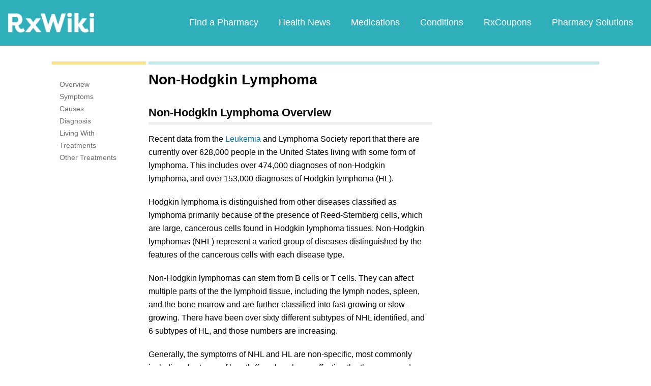

--- FILE ---
content_type: text/html; charset=utf-8
request_url: https://feeds.rxwiki.com/condition/non-hodgkin-lymphoma?causes
body_size: 15383
content:
<!DOCTYPE html>


<html  itemscope itemtype="http://schema.org/MedicalWebPage">
<head prefix="og: http://ogp.me/ns# fb: http://ogp.me/ns/fb">
<meta charset="UTF-8">
<meta content="on" http-equiv="x-dns-prefetch-control">
<meta content="text/html; charset=utf-8" http-equiv="Content-Type">
<meta content="index,follow" name="robots">
<meta content="en_US" property="og:locale">
<link rel="canonical" href="http://www.rxwiki.com/condition/non-hodgkin-lymphoma">
<meta content="RxWiki, inc." name="dcterms.rightsHolder">
<meta content="RxWiki, inc." itemprop="copyrightHolder">
<meta content="Non-Hodgkin Lymphoma" itemprop="headline">
<meta content="rxwiki" property="article:publisher">
<meta content="Non-Hodgkin Lymphoma | RxWiki" name="application-name" property="og:title">
<meta content="rxwiki" name="dcterms.publisher" property="og:site_name">
<meta content="rxwiki" itemprop="sourceOrganization">
<meta content="https://feeds.rxwiki.com/condition/non-hodgkin-lymphoma/" property="og:url">
<meta content="Non-Hodgkin Lymphoma, Read about Non-Hodgkin Lymphoma symptoms, causes, diagnosis, and treatment. Also read Non-Hodgkin Lymphoma articles about how to live with Non-Hodgkin Lymphoma, and more." property="og:description">
<meta content="https://feeds.rxwiki.com/sites/files/styles/teaser/public/default_images/Rx_Encyclopedia_Conditions_2.png" itemprop="thumbnailUrl" >
<meta content="2014-11-14T00:17:55Z" property="og:article:modified_time">
<meta content="Non-Hodgkin Lymphoma | RxWiki" property="twitter:title">
<meta content="Non-Hodgkin Lymphoma, Read about Non-Hodgkin Lymphoma symptoms, causes, diagnosis, and treatment. Also read Non-Hodgkin Lymphoma articles about how to live with Non-Hodgkin Lymphoma, and more." property="twitter:description">
<meta content="http://www.rxwiki.com/sites/all/themes/rxwiki/images/logo-meta.png" property="twitter:image">
<meta content="rxwiki" property="twitter:via">
<meta content="http://www.rxwiki.com/condition/non-hodgkin-lymphoma/" property="twitter:url">
<meta content="summary" property="twitter:card">
<meta content="Non-Hodgkin Lymphoma, Read about Non-Hodgkin Lymphoma symptoms, causes, diagnosis, and treatment. Also read Non-Hodgkin Lymphoma articles about how to live with Non-Hodgkin Lymphoma, and more." name="description">
<meta content="Non-Hodgkin Lymphoma, Read about Non-Hodgkin Lymphoma symptoms, causes, diagnosis, and treatment. Also read Non-Hodgkin Lymphoma articles about how to live with Non-Hodgkin Lymphoma, and more." itemprop="description">
<meta content="2014-11-14T00:17:55Z" name="dcterms.modified">
<meta content="2014-11-14T00:17:55Z" itemprop="dateModified">
<meta content="Fri, 14 Nov 2014 00:17:55 GMT" http-equiv="last-modified">
<link id="pin_src" rel="image_src" href="http://www.rxwiki.com/sites/all/themes/rxwiki/images/logo-meta.png">
<link rel="shortlink" href="/node/377de7a2-6d45-4a22-9deb-d105da3459d8" >
<link rel="shortcut icon" href="/sites/all/themes/rxwiki/images/favicon.ico" type="image/vnd.microsoft.icon" >
<link rel="shortcut icon" type="image/x-icon" href="/sites/all/themes/rxwiki/images/favicon.ico">

<title>Non-Hodgkin Lymphoma  | RxWiki</title>
<meta id="viewport" name="viewport" content="width=device-width">
<link rel="stylesheet" href="https://feeds.rxwiki.com/sites/files/css/css_IIJ3k2GoAfjJmYtlmRRnXMe9_x7Bf_ACe9EBsToVjnc.css" media="all" />
<link rel="stylesheet" href="https://feeds.rxwiki.com/sites/files/css/css_dulgHhVJrrAit3TfQIIdv1Em5_5ce1UWA_3Yc8fNvrM.css" media="print" />
<link rel="stylesheet" href="https://feeds.rxwiki.com/sites/files/css/css_1Bf2GLUsQZGxSPGePZPKgLBgEcIh_pBCO3WTH42kafo.css" media="screen" />
<script src="/sites/all/themes/tseven/js/modernizr.min.js"></script>
<script>Modernizr.addTest('friggapp',/friggapp/.test(navigator.userAgent));</script>
<script>!function(){var n=Math.max(document.documentElement.clientWidth,window.innerWidth||0);728>n&&Modernizr.touch&&(window.mobileWeb=!0)}();</script>
<script>var HttpClientA=function(){this.get=function(t,e){anHttpRequest=new XMLHttpRequest,anHttpRequest.onreadystatechange=function(){4==anHttpRequest.readyState&&200==anHttpRequest.status&&e(anHttpRequest.responseText)},anHttpRequest.open("GET",t,!0),anHttpRequest.send(null)}};if(/MSIE (\d+\.\d+);/.test(navigator.userAgent)){var ieversion=new Number(RegExp.$1);7>=ieversion&&(aClient=new HttpClientA,aClient.get("/frag/browser/update",function(t){t=String(t),document.open(),document.write(t),document.close()}))}</script>
<script>function pcmiAutoplayLink(o){var t=Math.floor(1073741824*Math.random()),e=String(o);return window.location.href=e+(e.indexOf("?")>0?"&":"?")+"autoplay="+t,jQuery.cookie("pcmiVideoAutoplay",t,{expires:1,path:"/"}),!1}function getVideoAutoplay(){var o=window.location.href.replace(/^[^?]*(\?|)(.*|)$/,"$2"),t=null;if(o.length>0){var e=o.match(/autoplay=[^&]*/);null!==e&&(o=e[0]),o.length>0&&(o=o.substr(9)),o.length>0&&(t=o)}if(null===t)return!1;var i=jQuery.cookie("pcmiVideoAutoplay");return i==t?(jQuery.cookie("pcmiVideoAutoplay",null,{path:"/"}),!0):!1}</script>
  <!-- Snowplow starts plowing -->
<script type="text/javascript">
  ;(function(p,l,o,w,i,n,g){if(!p[i]){p.GlobalSnowplowNamespace=p.GlobalSnowplowNamespace||[];
    p.GlobalSnowplowNamespace.push(i);p[i]=function(){(p[i].q=p[i].q||[]).push(arguments)
    };p[i].q=p[i].q||[];n=l.createElement(o);g=l.getElementsByTagName(o)[0];n.async=1;
    n.src=w;g.parentNode.insertBefore(n,g)}}(window,document,"script","https://static.digitalpharmacist.com/sp-2.13.0.js","snowplow"));

  window.snowplow('newTracker', 'cfrxw', "sp.digitalpharmacist.com", {
    appId: 'RXWIKI',
    platform: 'web',
    respectDoNotTrack: true,
    contexts: {
      performanceTiming: true,
      webPage: true,
      gaCookies: true,
    },
  });

  window.snowplow('trackPageView', document.title);
</script>
<!-- Snowplow stops plowing -->

<!-- Google AdSense -->
<script async src="https://pagead2.googlesyndication.com/pagead/js/adsbygoogle.js?client=ca-pub-2110059007579478" crossorigin="anonymous"></script>

<script type="text/javascript">
// if (!window.OX_ads) { OX_ads = []; }
// OX_ads.push({ "auid" : "537091650" });
</script>
<script type="text/javascript">
  if(/^([^.]*\.){2}[^.]*/.test(document.domain)) {
    document.domain = document.domain.replace(/.*\.([^.]*\.)([^.]*)$/, '$1$2');
  }

  var parentHost = undefined;
  try {
    parentHost = top.location.host;
  }
  catch (e) {}

  var player_path = "rune/video/center/player/iframe";
  if (parentHost == undefined) {
	if (document.referrer.indexOf('rxwiki.com') > -1){
		var ifperm = 'sb';
	}else{
		top.location = self.location;
	}
  }
  else if(top.location.href.indexOf(player_path) > -1) {
    top.location = window.location.href.replace(player_path, 'video-center');
  }
</script>

<script type='text/javascript'>
  var googletag = googletag || {};
  googletag.cmd = googletag.cmd || [];
  (function() {
    var gads = document.createElement('script');
    gads.async = true;
    gads.type = 'text/javascript';
    var useSSL = 'https:' == document.location.protocol;
    gads.src = (useSSL ? 'https:' : 'http:') +
      '//www.googletagservices.com/tag/js/gpt.js';
    var node = document.getElementsByTagName('script')[0];
    node.parentNode.insertBefore(gads, node);
  })();
</script>

<!-- Yieldbot.com Intent Tag LOADING -->
<script type="text/javascript">
  var ybotq = ybotq || [];
  (function() {
    var js = document.createElement('script');
    js.src = '//cdn.yldbt.com/js/yieldbot.intent.js';
    var node = document.getElementsByTagName('script')[0];
    node.parentNode.insertBefore(js, node);
  })();
</script>
<script src="https://feeds.rxwiki.com/sites/files/js/js_x0MhBQfHNAIO1NwkQgzf_TGN4b8eMmKre3nqUfoQv3w.js"></script>
<script src="https://feeds.rxwiki.com/sites/files/js/js_HT7qrh23xsKScb5_A2z0-9Qw-Qbl2N5UpE04gR2VPPQ.js"></script>
<script>jQuery.extend(Drupal.settings, {"basePath":"\/","pathPrefix":"","ajaxPageState":{"theme":"rxwiki","theme_token":"bvM5lHygku1bOj7Ld52zajo733X64NGdLt8b17S0tfg","css":{"sites\/all\/themes\/tseven\/css\/reset-global.css":1,"sites\/all\/themes\/tseven\/css\/frigg-lib.css":1,"sites\/all\/themes\/tseven\/css\/forms.css":1,"sites\/all\/themes\/tseven\/css\/structure.css":1,"sites\/all\/themes\/tseven\/css\/images.css":1,"sites\/all\/themes\/tseven\/css\/sprite.css":1,"sites\/all\/themes\/tseven\/css\/typography.css":1,"sites\/all\/themes\/tseven\/css\/colors.css":1,"sites\/all\/themes\/tseven\/css\/flexslider.css":1,"sites\/all\/themes\/tseven\/css\/rune\/main_menu.css":1,"sites\/all\/themes\/tseven\/css\/sticky-header.css":1,"sites\/all\/themes\/tseven\/js\/css\/jqueryui-pcmi-custom.css":1,"sites\/all\/themes\/tseven\/css\/responsive-share.css":1,"sites\/all\/themes\/tseven\/css\/mobile.css":1,"sites\/all\/themes\/tseven\/css\/print-default.css":1,"sites\/all\/themes\/tseven\/css\/reset-modern-main.css":1,"sites\/all\/themes\/tseven\/css\/modern-iso.css":1,"sites\/all\/themes\/rxwiki\/css\/structure-rx.css":1,"sites\/all\/themes\/rxwiki\/css\/colors-rx.css":1,"sites\/all\/themes\/rxwiki\/css\/sprite.css":1,"sites\/all\/themes\/rxwiki\/css\/images-rx.css":1,"sites\/all\/themes\/rxwiki\/css\/border-radius.css":1,"sites\/all\/themes\/rxwiki\/css\/typography-rx.css":1,"sites\/all\/themes\/rxwiki\/css\/rune\/main_menu.css":1,"sites\/all\/themes\/rxwiki\/css\/mobile-rx.css":1},"js":{"sites\/all\/modules\/contrib\/patched\/lazyload\/lzldnew.min.js":1,"sites\/all\/modules\/custom\/umls\/includes\/umls_krumo.js":1,"sites\/all\/themes\/tseven\/js\/smoothscrollanchor.js":1,"sites\/all\/modules\/custom\/ad_man\/js\/jquery.urlparams.js":1,"misc\/textarea.js":1,"misc\/collapse.js":1,"sites\/all\/themes\/tseven\/js\/browser-update-popup.js":1,"sites\/all\/themes\/tseven\/js\/jquery.flexslider-min.js":1,"sites\/all\/themes\/tseven\/js\/flexslider-config.js":1,"sites\/all\/themes\/tseven\/js\/friggLib.js":1,"sites\/all\/themes\/tseven\/js\/jquery.main.js":1,"sites\/all\/themes\/tseven\/js\/forward-form.js":1,"sites\/all\/themes\/tseven\/js\/fasets.js":1,"sites\/all\/themes\/tseven\/js\/frag\/related.js":1,"sites\/all\/themes\/tseven\/js\/frag\/rotator.js":1,"sites\/all\/themes\/tseven\/js\/frag\/news_title.js":1,"sites\/all\/themes\/rxwiki\/js\/rune\/main_menu.breadcrumb.js":1,"sites\/all\/themes\/tseven\/js\/lightbox.js":1,"sites\/all\/themes\/tseven\/js\/ncpa_form.js":1,"sites\/all\/themes\/tseven\/js\/lightbox_iframe.js":1,"sites\/all\/themes\/tseven\/js\/mytab.js":1,"sites\/all\/themes\/tseven\/js\/notify-sitepage.js":1,"sites\/all\/themes\/rxwiki\/js\/rune\/main_menu.menu.js":1,"sites\/all\/themes\/tseven\/js\/jquery.qtip.js":1,"sites\/all\/themes\/tseven\/js\/jquery.sticky-kit.min.js":1,"sites\/all\/themes\/tseven\/js\/android-functions.js":1,"sites\/all\/themes\/tseven\/js\/jquery-ui-1.10.4.custom.min.js":1,"sites\/all\/themes\/tseven\/js\/search-autocomplete-resizer.js":1,"sites\/all\/themes\/tseven\/js\/pills_slider.js":1,"sites\/all\/themes\/tseven\/js\/fastclick.js":1,"sites\/all\/themes\/tseven\/js\/mobile.js":1,"sites\/all\/themes\/rxwiki\/js\/rx.js":1,"sites\/all\/themes\/rxwiki\/js\/mobile-rx.js":1,"sites\/all\/modules\/contrib\/jquery_update\/replace\/jquery\/1.8\/jquery.min.js":1,"misc\/jquery.once.js":1,"misc\/drupal.js":1,"sites\/all\/themes\/tseven\/js\/angular.min.js":1,"sites\/all\/themes\/tseven\/js\/widget_search_autocomplete.ng.js":1,"sites\/all\/modules\/contrib\/jquery_update\/replace\/ui\/external\/jquery.cookie.js":1,"sites\/all\/themes\/tseven\/js\/rrssb.js":1,"misc\/form.js":1}},"urlIsAjaxTrusted":{"\/condition\/non-hodgkin-lymphoma?causes":true}});</script>
  <script src="/sites/all/themes/tseven/js/modern.min.js"></script>
  <!--<link href="/sites/all/themes/tseven/css/reset-modern-main.min.css" rel="stylesheet" type="text/css">
  <link href="/sites/all/themes/tseven/css/modern-iso.min.css" rel="stylesheet" type="text/css">-->
</head>
<body class="html not-front not-logged-in no-sidebars page-node page-node- page-node-204316 node-type-condition domain-rxwiki rxw modernStyle" >

 <section>
  

<header id="header" class="clearfix modernHeader" itemscope itemtype="http://schema.org/WPHeader">
  <meta itemprop="name" content="rxwiki.com" />

        <!--   TOP NAVIGATION    -->
        <div class="modernHeaderInnerWrap">
        <div id="uni-nav" class="mobile-menu-bar">
              <div class="table w-100">
                <div class="table-cell v-middle w-100"> <a onclick="rxwiki.SidebarNav_toggle(event)">
                  <div id="uni-nav-icon" style="content: url(/sites/all/themes/tseven/images_modern/navmenu-white.svg);"></div>
              </div>
            </div>
<!--            <div id="sidebar-nav">-->
<!--                <div id="sidebar-nav-wrap"> <a href="#" onclick="rxwiki.SidebarNav_toggle(event)" id="sidebar-close" class="clearfix">-->
<!--                  <div class="sidebar-close-icon table-cell" style="float: right"><img-->
<!--                      src="https://maxcdn.icons8.com/Share/icon/User_Interface//close_window1600.png" style="height: 20px;"/>-->
<!--                      </div>-->
<!--                  </a>-->
<!--                  <ul>-->
<!--                <li class="active-nav"><a href="/articles/all">-->
<!--                      <h5>Health News</h5>-->
<!--                      </a></li>-->
<!--                    <li><a href="/top_medications">-->
<!--                      <h5>Medications</h5>-->
<!--                      </a></li>-->
<!--                    <li><a href="/conditions">-->
<!--                      <h5>Conditions</h5>-->
<!--                      </a></li>-->
<!--                    <li><a href="/top_coupons">-->
<!--                      <h5>Coupons</h5>-->
<!--                      </a></li>-->
<!--                    <li><a href="/pharmacy/search">-->
<!--                      <h5>Find a Pharmacy</h5>-->
<!--                      </a></li>-->
<!--                  </ul>-->
<!--                </div>-->
<!--              </div>-->
          </div>
            <div id="sidebar-nav" class="mobile-menu-wrap">
                <div id="sidebar-nav-wrap"> <a href="#" onclick="rxwiki.SidebarNav_toggle(event)" id="sidebar-close" class="clearfix">
                        <div class="sidebar-close-icon table-cell"><img
                                    src="/sites/all/themes/tseven/images_modern/closeIcon.svg" style="height: 20px;"/>
                        </div>
                    </a>
                    <ul>
                        <li class="mobile-nav-item"><a href="/">
                                <h5>Home</h5>
                            </a></li>
                        <li class="mobile-nav-item"><a href="/pharmacy/search">
                                <h5>Find a Pharmacy</h5>
                            </a></li>
                        <li class="mobile-nav-item"><a href="/articles/all">
                                <h5>Health News</h5>
                            </a></li>
                        <li class="mobile-nav-item"><a href="/top_medications">
                                <h5>Medications</h5>
                            </a></li>
                        <li class="mobile-nav-item"><a href="/conditions">
                                <h5>Conditions</h5>
                            </a></li>
                        <li class="mobile-nav-item"><a href="/top_coupons">
                                <h5>RxCoupons</h5>
                            </a></li>
                        <li class="mobile-nav-item"><a href="http://www.digitalpharmacist.com/" target="_blank">
                                <h5>Pharmacy Solutions</h5>
                            </a></li>
                    </ul>
                </div>
            </div>
            <div class="table header-nav-table">
                <div class="table-row header-nav-row">
                    <div class="table-cell header-nav-cell mainLogo">
                        <a href="/" title="RxWiki">
                            <img src="/sites/all/themes/tseven/images_modern/logo-rxwiki-white@3x.png" alt="RxWiki - Home" itemprop="logo" class="header-logo"/>
                        </a>
                    </div>
                    <div class="table-cell header-nav-cell mainNavigation">
                        <div class="mainNavInnerWrap">
                            <nav id="navigation" class="clearfix"  itemscope itemtype="http://schema.org/SiteNavigationElement">
  <div class="clearfix">
    <div class="main-menu">
<!--      <a id="home-main-menu-item" class="first menu-item" href="/">Home</a>-->
      <a id="news-main-menu-item" class="first menu-item" href="/pharmacy/search">Find a Pharmacy</a>
      <a id="health_news-main-menu-item" class="first menu-item" href="/articles/all">Health News</a>
      <a id="medications-main-menu-item" class="menu-item" href="/top_medications">Medications</a>
      <a id="conditions-main-menu-item" class="menu-item" href="/conditions">Conditions</a>
      <a id="offers-main-menu-item" class="menu-item" href="/top_coupons">RxCoupons</a>
      <a id="pharmacy-solutions-main-menu-item" class="last menu-item" href="http://www.digitalpharmacist.com" target="_blank">Pharmacy Solutions</a>
      <!--<a id="about-main-menu-item" class="last menu-item" href="/about-us/overview">About Us</a>-->
    </div>
      </div>
</nav>
                        </div>
                    </div>
                </div>
            </div>
        </div>
        </header>
<!-- header -->

<!-- Yieldbot.com Intent Tag ACTIVATION -->
<script type="text/javascript">
 ybotq.push(function () {
   if (window.mobileWeb && !Modernizr.friggapp) { yieldbot.pub("6j1h"); } if (!window.mobileWeb) { yieldbot.pub("zdv8"); } 

   yieldbot.enableAsync();
   yieldbot.go();
 });
</script>

<script type='text/javascript'>
  if (!Modernizr.friggapp) {
    // Wrap googletag call in Yieldbot
    ybotq.push(function() {
      googletag.cmd.push(function () {

                googletag.pubads().collapseEmptyDivs();

        googletag.pubads().enableSingleRequest();
        googletag.pubads();

        //Set Yieldbot Targeting on the GPT object
        googletag.pubads().setTargeting("ybot", yieldbot.getPageCriteria());

        googletag.enableServices();
      });
    });
  }
</script>

<div class="wide-pagewrapper">
  

<script type="text/javascript">
  (function(b,r,a,n,c,h,_,s,d,k){if(!b[n]||!b[n]._q){for(;s<_.length;)c(h,_[s++]);d=r.createElement(a);d.async=1;d.src="https://cdn.branch.io/branch-latest.min.js";k=r.getElementsByTagName(a)[0];k.parentNode.insertBefore(d,k);b[n]=h}})(window,document,"script","branch",function(b,r){b[r]=function(){b._q.push([r,arguments])}},{_q:[],_v:1},"addListener applyCode autoAppIndex banner closeBanner closeJourney creditHistory credits data deepview deepviewCta first getCode init link logout redeem referrals removeListener sendSMS setBranchViewData setIdentity track validateCode trackCommerceEvent logEvent".split(" "), 0);
  branch.init('key_live_ofAKvbd28YCAHL8U4QHP5amkqrmuEgq6', function(err, data) {
      if (err) {
        console.log(err);
      } else {
        injectSmartBanner(mobileBannerData);
      }
  });
</script>



<script>
  var mobileBannerData;

  mobileBannerData = {"website":"RxWiki","branchKey":"key_live_ofAKvbd28YCAHL8U4QHP5amkqrmuEgq6"};
  function injectSmartBanner() {
    var website = mobileBannerData['website'];

    var showJourneyListener = function (event, data) {

    };

    var didClickJourneyListener = function(event, data) {

    };

    var closeClickJourneyListener = function(event, data) {

    };

    var linkData = {
      channel: 'Smart Banner',
      feature: '',
      campaign: '',
      tags: [mobileBannerData["website"]],
      $keywords: []
    };

    branch.setBranchViewData(linkData);

    branch.data(function(err, data) {
        if (err) {
            console.log("Branch could not be loaded");
        } else {
            branch.addListener('didShowJourney', showJourneyListener);
            branch.addListener('didClickJourneyCTA', didClickJourneyListener);
            branch.addListener('didClickJourneyClose', closeClickJourneyListener);
        }
    });
  }

</script>




<div id="fb-root"></div>
 <script>
dataLayer = [];
</script>
<div id="wrapper">
    <div id="page">
                        <div id="main" class="clearfix">
                                        <div id="content">
                        
<div class="region region-content"> <div id="block-system-main" class="block block-system">

    
  <div class="content">
    <div id="node-204316" class="node node-condition view-mode-full  rxnorm-node clearfix"><div id="pcmi-content-wrapper"><div id="full-wrapper" class="clearfix"><div id="top-dividers" class="clearfix default"><div id="first-divider" class="top-dividers"></div><div id="second-divider" class="top-dividers"></div></div><main><div id="body-wrapper" class="clearfix"><div id="pcmi-content-left" ><div id="my-rxwiki-wrapper" class="my-med-list"></div>
<script>
  jQuery(function() {
        var facts_tab_group_title = "Non-Hodgkin Lymphoma";
        var ratat_uuid = jQuery.cookie("ratat_uuid");
        if(ratat_uuid !== null) {
                if(typeof(facts_tab_group_title) === 'undefined'){ facts_tab_group_title = '' };
                top.myTabUpdate(jQuery('#my-rxwiki-wrapper'), facts_tab_group_title);
        } else {
                jQuery(".my-med-list").append(data_out);
        }
  });
</script>
<div id="rx-content-menu">
 <div class="box-content clearfix bluefont">
   <ul class="list-no-bullets">
<li><a href="#overview"><span itemprop="aspect">Overview</span></a></li><li><a href="#symptoms"><span itemprop="aspect">Symptoms</span></a></li><li><a href="#causes"><span itemprop="aspect">Causes</span></a></li><li><a href="#diagnosis"><span itemprop="aspect">Diagnosis</span></a></li><li><a href="#living-with"><span itemprop="aspect">Living With</span></a></li><li><a href="#treatments"><span itemprop="aspect">Treatments</span></a></li><li><a href="#other-treatments"><span itemprop="aspect">Other Treatments</span></a></li>   </ul>
 </div>
</div>
</div><article><div id="pcmi-content-header" ><div id="pcmi-content-title" class="no-border pcmi-full-page-no-media">
	<h1>Non-Hodgkin Lymphoma</h1>
	</div>
</div><div id="pcmi-full-center" ><div id="pcmi-video" ><div id="pcmi-content-subtitle" class="no-border pcmi-full-page-no-media">
	</div>
</div><div id="pcmi-content-center" ><div itemprop="mainEntity" itemscope itemtype="http://schema.org/MedicalCondition"><meta itemprop="name" content="Non-Hodgkin Lymphoma" /><section class="rxnorm-content-item"><div id="first-rxlisting-title-wrap"><div id="first-rxlisting-title"><h2 class="rxlisting-title toc-item" id="overview">Non-Hodgkin Lymphoma Overview</h2><div id="pcmi-top-updated-info"><div class="pcmi-top-reviewed-date"><span class="bold lable">Reviewed:&nbsp;</span>May 22, 2014</div><div class="pcmi-top-updated-date"><span class="bold lable">Updated:&nbsp;</span><time datetime="2014-05-22T15:13:22Z">November 13, 2014</time></div></div> <!-- #pcmi-top-updated-info --></div> <!-- #first-rxlisting-title --></div> <!-- #first-rxlisting-title-wrap --><div><p>Recent data from the <a href="/condition/leukemia"   class="InTextLink"  >Leukemia</a> and Lymphoma Society report that there are currently over 628,000 people in the United States living with some form of lymphoma. This includes over 474,000 diagnoses of non-Hodgkin lymphoma, and over 153,000 diagnoses of Hodgkin lymphoma (HL).</p><p>Hodgkin lymphoma is distinguished from other diseases classified as lymphoma primarily because of the presence of Reed-Sternberg cells, which are large, cancerous cells found in Hodgkin lymphoma tissues. Non-Hodgkin lymphomas (NHL) represent a varied group of diseases distinguished by the features of the cancerous cells with each disease type.</p><p>Non-Hodgkin lymphomas can stem from B cells or T cells. They can affect multiple parts of the the lymphoid tissue, including the lymph nodes, spleen, and the bone marrow and are further classified into fast-growing or slow-growing. There have been over sixty different subtypes of NHL identified, and 6 subtypes of HL, and those numbers are increasing.</p><p>Generally, the symptoms of NHL and HL are non-specific, most commonly including shortness of breath (from lymphoma affecting the thymus or nodes around the chest), abdominal pain and swelling which can cause loss of appetite, nausea and vomiting, fatigue, fever, lymphadenopathy (swelling of the lymph nodes), drenching night sweats, intense itching of the body for unknown reason, enlargement of the spleen, and weight loss. Lymphoma in the brain can cause headaches, problems with concentration, seizures and personality changes.</p><p>The causes of most lymphomas are unknown. Most are likely caused by genetic mutations. Environmental exposure to some pesticides, chemicals and herbicides have been implicated as well. People who have autoimmune diseases, organ transplants and weakened immune systems (such as AIDS) are also at greater risk. Some viruses have been identified as causative as well, although these are regionally specific.</p><p>The cornerstone of diagnosis is pathological examination of lymphatic tissue under a microscope. A biopsy of an enlarged lymph node or bone marrow will be taken and examined to figure out the specific type of <a href="/condition/cancer"   class="InTextLink"  >cancer</a> based on several tissue biological markers as well as cell structure. Additionally, blood tests, CT scans of the body, and PET scans may be done to see if the cancer has metastasized.</p><p>Treatment is dependent on many factors, most importantly the type of lymphoma diagnosed, followed by the stage of the cancer, the patient's age and health status, and how symptoms have affected the body. Typically treatment involves a wide variety of chemotherapeutic agents given in specific doses and combinations for the specific lymphoma. Radiation is frequently used as well, and is usually the primary treatment for non-Hodgkin lymphoma. Additionally, many new treatments called monoclonal antibodies have been successfully used (<a href="/rituximab"   class="InTextLink"  >rituximab</a> (<a href="/rituxan"   class="InTextLink"  >Rituxan</a>) for B-cell lymphomas, ofatumumab (Arzerra) for NHL, Ocrelizumab is in clinical trials). Some patients may benefit from a bone marrow transplant.</p><p>Prognosis for the various types of lymphoma vary depending on type and stage of advancement. While each type of lymphoma has its own prognosis, it is generally a very treatable illness, with over 80% of patients diagnosed early being alive after five years. Low-grade NHL usually progresses slowly, and sometimes it takes years for the disease to progress or even need treatment. Many types of high grade disease can be completely cured with chemotherapy. Unfortunately, if chemotherapy doesn't work, the disease can spread quickly.</p></div><div class="clearfix"></div></section><section class="rxnorm-content-item"><div class="rxlisting-title-wrap"><h2 class="rxlisting-title toc-item" id="symptoms">Non-Hodgkin Lymphoma Symptoms</h2><div class="top-back"><a href="#" class="bluefont">Back to Top</a></div></div><div><p>Non-Hodgkin lymphoma can cause the following symptoms:</p><ul><li>swollen, painless lymph nodes in the neck, armpits, or groin</li><li>unexplained weight loss</li><li>fever</li><li>soaking night sweats</li><li>coughing, trouble breathing, or chest pain</li><li>weakness and tiredness that don't go away</li><li>pain, swelling, or a feeling of fullness in the abdomen</li></ul><p>Most often, these symptoms are not due to <a href="/condition/cancer"   class="InTextLink"  >cancer</a>. Infections or other health problems may also cause these symptoms. Anyone with symptoms that do not go away within 2 weeks should see a doctor so that problems can be diagnosed and treated.</p></div><div class="clearfix"></div></section><section class="rxnorm-content-item"><div class="rxlisting-title-wrap"><h2 class="rxlisting-title toc-item" id="causes">Non-Hodgkin Lymphoma Causes</h2><div class="top-back"><a href="#" class="bluefont">Back to Top</a></div></div><div><p>Doctors seldom know why one person develops non-Hodgkin lymphoma and another does not. But research shows that certain risk factors increase the chance that a person will develop this disease.</p><p>In general, the risk factors for non-Hodgkin lymphoma are mentioned below.</p><ul><li>Weakened immune system: The risk of developing lymphoma may be increased by having a weakened immune system (such as from an inherited condition or certain drugs used after an organ transplant).</li><li>Certain infections:Having certain types of infections increases the risk of developing lymphoma. However, lymphoma is not contagious. You cannot catch lymphoma from another person.</li><li>Hepatitis C virus: Some studies have found an increased risk of lymphoma in people with hepatitis C virus. More research is needed to understand the role of hepatitis C virus.<br>Age: Although non-Hodgkin lymphoma can occur in young people, the chance of developing this disease goes up with age. Most people with non-Hodgkin lymphoma are older than 60.&nbsp;</li></ul><p>The following are the main types of infection that can increase the risk of lymphoma:</p><ul><li>Human immunodeficiency virus (HIV). HIV is the virus that causes AIDS. People who have HIV infection are at much greater risk of some types of non-Hodgkin lymphoma.</li><li>Epstein-Barr virus (EBV). Infection with EBV has been linked to an increased risk of lymphoma. In Africa, EBV infection is linked to Burkitt lymphoma.</li><li><em>Helicobacter pylori. H. pylori</em> are bacteria that can cause stomach ulcers. They also increase a person's risk of lymphoma in the stomach lining.</li><li>Human T cell leukemia/lymphoma virus type 1 (HTLV-1). Infection with HTLV-1 increases a person's risk of lymphoma and <a href="/condition/leukemia"   class="InTextLink"  >leukemia</a>.</li><li>Researchers are studying obesity and other possible risk factors for non-Hodgkin lymphoma. People who work with herbicides or certain other chemicals may be at increased risk of this disease. Researchers are also looking at a possible link between using hair dyes before 1980 and non-Hodgkin lymphoma.</li></ul><p>Having one or more risk factors does not mean that a person will develop non-Hodgkin lymphoma. Most people who have risk factors never develop <a href="/condition/cancer"   class="InTextLink"  >cancer</a>.</p></div><div class="clearfix"></div></section><section class="rxnorm-content-item"><div class="rxlisting-title-wrap"><h2 class="rxlisting-title toc-item" id="diagnosis">Non-Hodgkin Lymphoma Diagnosis</h2><div class="top-back"><a href="#" class="bluefont">Back to Top</a></div></div><div><p>If you have swollen lymph nodes or another symptom that suggests non-Hodgkin lymphoma, your doctor will try to find out what's causing the problem. Your doctor may ask about your personal and family medical history. You may have some of the following exams and tests.</p><ul><li>Physical exam: Your doctor checks for swollen lymph nodes in your neck, underarms, and groin. Your doctor also checks for a swollen spleen or liver.</li><li>Blood tests: The lab does a complete blood count to check the number of white blood cells. The lab also checks for other cells and substances, such as lactate dehydrogenase (LDH). Lymphoma may cause a high level of LDH.</li><li>Chest x-rays: You may have x-rays to check for swollen lymph nodes or other signs of disease in your chest.</li><li>Biopsy: A biopsy is the only sure way to diagnose lymphoma. Your doctor may remove an entire lymph node (excisional biopsy) or only part of a lymph node (incisional biopsy). A thin needle (fine needle aspiration) usually cannot remove a large enough sample for the pathologist to diagnose lymphoma. Removing an entire lymph node is best. The pathologist uses a microscope to check the tissue for lymphoma cells.</li></ul></div><div class="clearfix"></div></section><section class="rxnorm-content-item"><div class="rxlisting-title-wrap"><h2 class="rxlisting-title toc-item" id="living-with">Living With Non-Hodgkin Lymphoma</h2><div class="top-back"><a href="#" class="bluefont">Back to Top</a></div></div><div><p>It is important for you to take care of yourself by eating well and staying as active as you can.</p><p>You need the right amount of calories to maintain a good weight. You also need enough protein to keep up your strength. Eating well may help you feel better and have more energy.</p><p>Sometimes, especially during or soon after treatment, you may not feel like eating. You may be uncomfortable or tired. You may find that foods do not taste as good as they used to. In addition, the side effects of treatment (such as poor appetite, nausea, vomiting, or mouth sores) can make it hard to eat well. Your doctor, a registered dietitian, or another health care provider can suggest ways to deal with these problems.</p><p>Many people find they feel better when they stay active. Walking, yoga, swimming, and other activities can keep you strong and increase your energy. Exercise may reduce nausea and pain and make treatment easier to handle. It also can help relieve stress. Whatever physical activity you choose, be sure to talk to your doctor before you start. Also, if your activity causes you pain or other problems, be sure to let your doctor or nurse know about it.</p><p>Non-Hodgkin lymphoma and its treatment can lead to other health problems. You may receive supportive care to prevent or control these problems and to improve your comfort and quality of life during treatment.</p><p>You may receive antibiotics and other drugs to help protect you from infections. Your health care team may advise you to stay away from crowds and from people with colds and other contagious diseases. If an infection develops, it can be serious, and you will need treatment right away.</p><p>Non-Hodgkin lymphoma and its treatment also can lead to <a href="/condition/anemia"   class="InTextLink"  >anemia</a>, which may make you feel very tired. Drugs or blood transfusions can help with this problem.</p></div><div class="clearfix"></div></section><section class="rxnorm-content-item"><div class="rxlisting-title-wrap"><h2 class="rxlisting-title toc-item" id="treatments">Non-Hodgkin Lymphoma Treatments</h2><div class="top-back"><a href="#" class="bluefont">Back to Top</a></div></div><div><p>If you have indolent non-Hodgkin lymphoma without symptoms, you may not need treatment for the <a href="/condition/cancer"   class="InTextLink"  >cancer</a> right away. The doctor watches your health closely so that treatment can start when you begin to have symptoms. Not getting cancer treatment right away is called watchful waiting.</p><p>If you have indolent lymphoma with symptoms, you will probably receive chemotherapy and biological therapy. Radiation therapy may be used for people with Stage I or Stage II lymphoma.</p><p>If you have aggressive lymphoma, the treatment is usually chemotherapy and biological therapy. Radiation therapy also may be used.</p><h4>Watchful Waiting</h4><p>People who choose watchful waiting put off having cancer treatment until they have symptoms. Doctors sometimes suggest watchful waiting for people with indolent lymphoma. People with indolent lymphoma may not have problems that require cancer treatment for a long time. Sometimes the tumor may even shrink for a while without therapy. By putting off treatment, they can avoid the side effects of chemotherapy or radiation therapy.</p><p>If you and your doctor agree that watchful waiting is a good idea, the doctor will check you regularly (every 3 months). You will receive treatment if symptoms occur or get worse.</p><h4>Chemotherapy</h4><p>Chemotherapy for lymphoma uses drugs to kill lymphoma cells. It is called systemic therapy because the drugs travel through the bloodstream. The drugs can reach lymphoma cells in almost all parts of the body.</p><p>You may receive chemotherapy by mouth, through a vein, or in the space around the spinal cord. Treatment is usually in an outpatient part of the hospital, at the doctor's office, or at home. Some people need to stay in the hospital during treatment.</p><p>Chemotherapy is given in cycles. You have a treatment period followed by a rest period. The length of the rest period and the number of treatment cycles depend on the stage of your disease and on the anticancer drugs used.</p><h4>Biological Therapy</h4><p>People with certain types of non-Hodgkin lymphoma may have biological therapy. This type of treatment helps the immune system fight cancer.</p><p>Monoclonal antibodies are the type of biological therapy used for lymphoma. They are proteins made in the lab that can bind to cancer cells. They help the immune system kill lymphoma cells. People receive this treatment through a vein at the doctor's office, clinic, or hospital.</p><h4>Radiation Therapy</h4><p>Radiation therapy (also called radiotherapy) uses high-energy rays to kill lymphoma cells. It can shrink tumors and help control pain. Two types of radiation therapy are used for people with lymphoma:</p><ul><li>external radiation. A large machine aims the rays at the part of the body where lymphoma cells have collected. This is local therapy because it affects cells in the treated area only. Most people go to a hospital or clinic for treatment 5 days a week for several weeks.</li><li>systemic radiation. Some people with lymphoma receive an injection of radioactive material that travels throughout the body. The radioactive material is bound to monoclonal antibodies that seek out lymphoma cells. The radiation destroys the lymphoma cells.</li></ul><h4>Stem Cell Transplantation</h4><p>If lymphoma returns after treatment, you may receive stem cell transplantation. A transplant of your own blood-forming stem cells allows you to receive high doses of chemotherapy, radiation therapy, or both. The high doses destroy both lymphoma cells and healthy blood cells in the bone marrow.</p><p>Stem cell transplants take place in the hospital. After you receive high-dose treatment, healthy blood-forming stem cells are given to you through a flexible tube placed in a large vein in your neck or chest area. New blood cells develop from the transplanted stem cells.</p><p>The stem cells may come from your own body or from a donor.</p></div><div class="clearfix"></div></section><section class="rxnorm-content-item"><div class="rxlisting-title-wrap"><h2 class="rxlisting-title toc-item" id="other-treatments">Non-Hodgkin Lymphoma Other Treatments</h2><div class="top-back"><a href="#" class="bluefont">Back to Top</a></div></div><div><h4>Taking Part in <a href="/condition/cancer"   class="InTextLink"  >Cancer</a> Research</h4><p>Doctors all over the country are studying new ways to treat lymphoma. Clinical trials (research studies in which people volunteer to take part) find out whether promising approaches to treatment are safe and effective. Research already has led to advances.</p><p>Researchers are studying many types of treatments for lymphoma.</p><ul><li>Chemotherapy: Doctors are testing new drugs that kill cancer cells. They are working with many drugs and drug combinations. They also are looking at ways of combining drugs with other treatments, such as biological therapy.</li><li>Radiation therapy: Doctors are testing radiation treatment alone and with chemotherapy.</li><li>Biological therapy: New types of biological therapy are under study. For example, researchers are making cancer vaccines that may help the immune system kill lymphoma cells. Also, doctors are studying a type of biological therapy that delivers radiation directly to cancer cells.</li><li>Stem cell transplantation: Doctors are studying stem cell transplantation in people with newly diagnosed lymphoma and those who have already been treated.</li></ul><p>People who join clinical trials may be among the first to benefit if a new approach is effective. And even if participants do not benefit directly, they still help doctors learn more about lymphoma and how to control it. Although clinical trials may pose some risks, researchers do all they can to protect their patients.</p></div><div class="clearfix"></div></section></div><div class="clearfix"><div class="sub-search-title"id="medications-list">Medications:</div><div class="it-list"><a href="/tositumomab">Tositumomab</a><a href="/bexxar">Bexxar </a><a href="/ruxience">Ruxience</a><a href="/yescarta">Yescarta</a><a href="/bendamustine">Bendamustine</a><a href="/bendeka">Bendeka </a><a href="/bicnu">BiCNU</a><a href="/gliadel">Gliadel</a><a href="/carmustine">Carmustine</a><a href="/vincristine">Vincristine</a></div></div><footer>
<div id="node-attr">
    <div id="node-attr-body">
        </div></div>      <!--
      <div class="attr-set">
        <div class="attr-label attr-inline">Managing Editor</div>
        <div class="attr-content block-links">
          <a href="/people/" rel="author"></a>
        </div>
      </div>
      -->
    </div>
    </div>
</footer>

<script type='text/javascript'>
        var uas = navigator.userAgent.match(/friggapp/i);
        var aSrc = "";
	      var ssArg = "";
        if(!Modernizr.friggapp  && aSrc !== ''){
                var el = (ssArg !== 'slideshow') ? document.getElementById("attr-wrap") : document.getElementsByClassName("editor-picks-slideshows")[0];
                var n = 4;
                var s = document.createElement("script");
                s.type = "text/javascript";
                s.src = aSrc;
                var d = document.createElement("div");
                d.className = "noprint";
                d.appendChild(s);
                (ssArg !== 'slideshow') ? el.insertBefore(d, el.lastChild) : el.parentNode.insertBefore(d,el.nextSibling);
        }
</script>

</div></div></article></div></main></div></div></div>
<div class="bragiPageType ident"></div><form action="/condition/non-hodgkin-lymphoma?causes" method="post" id="forward-form" accept-charset="UTF-8"><div><input type="hidden" name="form_build_id" value="form-edXzKXwU18UsgyIXmGblmSx72-b45Czr19Q2KJnuT_Y" />
<input type="hidden" name="form_id" value="forward_form" />
<fieldset class="collapsible collapsed form-wrapper" id="edit-message"><legend><span class="fieldset-legend">.</span></legend><div class="fieldset-wrapper"><div id="edit-instructions" class="form-item form-type-item">
 Email this page
</div>
<div class="form-item form-type-textfield form-item-email">
  <label for="edit-email">Your Email <span class="form-required" title="This field is required.">*</span></label>
 <input type="text" id="edit-email" name="email" value="" size="58" maxlength="256" class="form-text required" />
</div>
<div class="form-item form-type-textfield form-item-name">
  <label for="edit-name">Your Name <span class="form-required" title="This field is required.">*</span></label>
 <input type="text" id="edit-name" name="name" value="" size="58" maxlength="256" class="form-text required" />
</div>
<div class="form-item form-type-textarea form-item-recipients">
  <label for="edit-recipients">Send To <span class="form-required" title="This field is required.">*</span></label>
 <div class="form-textarea-wrapper resizable"><textarea id="edit-recipients" name="recipients" cols="50" rows="5" class="form-textarea required"></textarea></div>
<div class="description">Enter multiple addresses on separate lines or separate them with commas.</div>
</div>
<div class="form-item form-type-textarea form-item-message">
  <label for="edit-message--2">Your Personal Message </label>
 <div class="form-textarea-wrapper resizable"><textarea id="edit-message--2" name="message" cols="50" rows="10" class="form-textarea"></textarea></div>
</div>
<input type="hidden" name="path" value="node/204316" />
<input type="hidden" name="path_cid" value="" />
<input type="hidden" name="forward_footer" value=" " />
<div class="form-actions form-wrapper" id="edit-actions"><input type="submit" id="edit-submit" name="op" value="Send Message" class="form-submit" /></div></div></fieldset>
</div></form>  </div>
</div>
 </div>
                    </div>
                    <!-- content -->

                                    </div>
                <!-- main-wrapper -->
                  </div>
    <!-- #page -->
</div>
<!-- #wrapper -->
<footer id="footer" class="clearfix" itemscope itemtype="http://schema.org/WPFooter">     
    
<!-- FOOTER -->
<footer id="footer-wrap" class="modernStyle">
    <div class="footer-disclaim">
        All information on this site is provided "as-is" for informational purposes only and is not a substitute for medical advice or treatment. You should consult with a medical professional if you have any questions about your health. The use of any information on this site is solely at your own risk.
    </div>

    <div class="container">
        <div class="table footer-table" width="100%">
            <div class="table-row">
                <div width="33%" class="table-cell footer-cell footer-nav">
                    <ul>
                        <li>
                            <a href="/pharmacy/search">Find a Pharmacy</a>
                        </li>
                        <li>
                            <a href="/articles/all">Health News</a>
                        </li>
                        <li>
                            <a href="/top_medications">Medications</a>
                        </li>
                        <li>
                            <a href="/conditions">Conditions</a>
                        </li>
                        <li>
                            <a href="/top_coupons">RxCoupons</a>
                        </li>
                    </ul>
                </div>
                <div width="33%" class="table-cell footer-cell footer-nav">
                    <ul>
                        <li>
                          <a class="mobile-page-link" href="/mobile-app">Mobile App</a>
                        </li>
                        <li>
                            <a href="http://www.digitalpharmacist.com">Pharmacy Solutions</a>
                        </li>
                        <li>
                            <a href="/site-policies/terms-and-conditions">Terms and Conditions</a>
                        </li>
                        <li>
                            <a href="/site-policies/privacy-policy">Privacy Policy</a>
                        </li>
                        <li>
                            <a href="http://www.digitalpharmacist.com/support/" target="_blank">Contact</a>
                        </li>
                    </ul>
                </div>
                <div width="33%" class="table-cell footer-cell footer-social">
                    <ul>
                        <li class="social-link">
                            <a href="https://www.facebook.com/DigitalPharmacist/" target="_blank"> <img
                                        src="/sites/all/themes/tseven/images_modern/fb-icon.svg"
                                        alt="Home"
                                /> <div>Facebook</div></a>
                        </li>
                        <li class="social-link">
                            <a href="https://plus.google.com/+RxWiki" target="_blank"> <img
                                        src="/sites/all/themes/tseven/images_modern/google-icon.svg"
                                        alt="Home"
                                /> <div>Google Plus</div></a>
                        </li>
                        <li class="social-link">
                            <a href="https://twitter.com/digital_Pharm" target="_blank"> <img
                                        src="/sites/all/themes/tseven/images_modern/twitter-icon.svg"
                                        alt="Home"
                                /> <div>Twitter</div></a>
                        </li>
                    </ul>
                </div>
            </div>
        </div>
        <div class="copyright">
            © 2020 Digital Pharmacist Inc.
        </div>
    </div>
</footer>



</footer>

<div id="backgroundPopup"> </div>

<div id="system-messages" class="clear">
            <div class="tabs">  </div>
        <div></div>
    <div class="element-invisible"><a id="main-content"></a></div>
        
</div>
<!-- system-messages -->
 <script src="https://feeds.rxwiki.com/sites/files/js/js_0OO5AfbOnFizsveqYNRabOPrXoDjIogd-9PF9pjx_fI.js"></script>
<script src="https://feeds.rxwiki.com/sites/files/js/js_L-R_GIYSmbSXXAcnyQzXntXqT4vwsJtWfYbcitNvZSs.js"></script>
<script src="https://feeds.rxwiki.com/sites/files/js/js_u5TRTrQyeAefb0SsG2QWKyq7mMz58l2bgeUxxuBoMFo.js"></script>
</div>
</section>

<!-- Begin comScore Tag -->
<script>
  if (Modernizr.friggapp) {} else {
  var com = document.createElement("script");
  com.type = "text/javascript";
  com.async = true;
  com.src = "http://b.scorecardresearch.com/beacon.js";
  var s = document.getElementsByTagName("script")[0];
  s.parentNode.insertBefore(com, s);

  var _comscore = _comscore || [];
  _comscore.push({ c1: "2", c2: "9216157" });
}
</script>
<noscript>
<img src="http://b.scorecardresearch.com/p?c1=2&amp;c2=9216157&amp;cv=2.0&amp;cj=1" alt=".">
</noscript>
<!-- End comScore Tag -->

	<!-- Google Analytics -->
	<script>
	(function(i,s,o,g,r,a,m){i['GoogleAnalyticsObject']=r;i[r]=i[r]||function(){
	(i[r].q=i[r].q||[]).push(arguments)},i[r].l=1*new Date();a=s.createElement(o),
	m=s.getElementsByTagName(o)[0];a.async=1;a.src=g;m.parentNode.insertBefore(a,m)
	})(window,document,'script','//www.google-analytics.com/analytics.js','ga');

	ga('create', 'UA-48075003-2', 'auto');
	ga('send', 'pageview');
	</script>
	<!-- End Google Analytics -->

	<!-- Start Userway ADA -->
	<script type="text/javascript">
	var _userway_config = {
		/* uncomment the following line to override default position*/
		position: '2',
		/* uncomment the following line to override default size (values: small, large)*/
		size: 'small',
		/* uncomment the following line to override default language (e.g., fr, de, es, he, nl, etc.)*/
		language: 'en-US',
		/* uncomment the following line to override color set via widget (e.g., #053f67)*/
		color: '#053f67',
		/* uncomment the following line to override type set via widget(1=person, 2=chair, 3=eye)*/
		type: '1',
		/* uncomment the following line to override support on mobile devices*/
		mobile: true,
		account: '2g8VFZzkRL'
	};
	</script>
	<script src="https://cdn.userway.org/widget.js"></script>
	<!-- End Userway ADA -->


  <!-- +SWOOP -->
<script type="text/javascript">

	var swoopString = (Modernizr.mq('(max-width : 720px)') && Modernizr.touch)? 'SW-66332325-43029' : 'SW-66332325-43028';

	(function addSwoopOnce(domain) {
		var win = window;
		try {
			while (!(win.parent == win || !win.parent.document)) {
				win = win.parent;
			}
		} catch (e) {
			/* noop */
		}
		var doc = win.document;
		if (!doc.getElementById('swoop_sdk')) {
			var serverbase = doc.location.protocol + '//ardrone.swoop.com/';
			var s = doc.createElement('script');
			s.type = "text/javascript";
			s.src = serverbase + 'js/spxw.js';
			s.id = 'swoop_sdk';
			s.setAttribute('data-domain', domain);
			s.setAttribute('data-serverbase', serverbase);
			doc.head.appendChild(s);
		}
	})(swoopString);

</script>
<!-- -SWOOP -->

<script type="application/ld+json">
{ "@context" : "http://schema.org",
  "@type" : "Organization",
  "name" : "RxWiki",
  "url" : "http://www.rxwiki.com",
  "logo" : "http://www.rxwiki.com/sites/all/themes/rxwiki/images/logo-meta.png",
  "sameAs" : [ "http://www.facebook.com/RxWiki",
      "http://www.twitter.com/rxwiki",
      "http://plus.google.com/+RxWiki",
      "http://www.pinterest.com/rxwiki/"]
}
</script>
</body>
</html>




--- FILE ---
content_type: text/html; charset=utf-8
request_url: https://www.google.com/recaptcha/api2/aframe
body_size: 266
content:
<!DOCTYPE HTML><html><head><meta http-equiv="content-type" content="text/html; charset=UTF-8"></head><body><script nonce="n3WPucz7b1jk1Zd1WrbaDQ">/** Anti-fraud and anti-abuse applications only. See google.com/recaptcha */ try{var clients={'sodar':'https://pagead2.googlesyndication.com/pagead/sodar?'};window.addEventListener("message",function(a){try{if(a.source===window.parent){var b=JSON.parse(a.data);var c=clients[b['id']];if(c){var d=document.createElement('img');d.src=c+b['params']+'&rc='+(localStorage.getItem("rc::a")?sessionStorage.getItem("rc::b"):"");window.document.body.appendChild(d);sessionStorage.setItem("rc::e",parseInt(sessionStorage.getItem("rc::e")||0)+1);localStorage.setItem("rc::h",'1769602798139');}}}catch(b){}});window.parent.postMessage("_grecaptcha_ready", "*");}catch(b){}</script></body></html>

--- FILE ---
content_type: text/javascript; charset=utf-8
request_url: https://app.link/_r?sdk=web2.86.5&branch_key=key_live_ofAKvbd28YCAHL8U4QHP5amkqrmuEgq6&callback=branch_callback__0
body_size: 74
content:
/**/ typeof branch_callback__0 === 'function' && branch_callback__0("1545032988266875893");